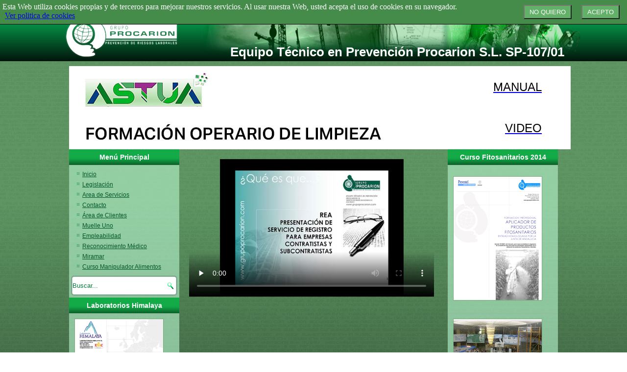

--- FILE ---
content_type: text/html; charset=utf-8
request_url: https://grupoprocarion.com/index.php/rea.html
body_size: 3853
content:
<!DOCTYPE html>
<html dir="ltr" lang="es-es">
<head>
    <base href="https://grupoprocarion.com/index.php/rea.html" />
	<meta http-equiv="content-type" content="text/html; charset=utf-8" />
	<meta name="author" content="Daniel" />
	<meta name="generator" content="Joomla! - Open Source Content Management" />
	<title>rea</title>
	<link href="/favicon.ico" rel="shortcut icon" type="image/vnd.microsoft.icon" />
	<link href="https://grupoprocarion.com/index.php/component/search/?Itemid=653&amp;format=opensearch" rel="search" title="Buscar www.grupoprocarion.com" type="application/opensearchdescription+xml" />
	<link href="/media/plg_system_eprivacy/css/ribbon.css" rel="stylesheet" type="text/css" />
	<style type="text/css">
.plg_system_eprivacy_module .plg_system_eprivacy_message {
border:1px solid #a9a900;
background-color:#ffffe1;
padding:5px;
}
.plg_system_eprivacy_module .plg_system_eprivacy_message button.plg_system_eprivacy_agreed {
color:#000;
background-color:#0f0;
}
.plg_system_eprivacy_module .plg_system_eprivacy_message button.plg_system_eprivacy_declined {
color:#fff;
background-color:#f00;
}
.plg_system_eprivacy_module div.plg_system_eprivacy_accepted,
.plg_system_eprivacy_module div.plg_system_eprivacy_declined {
overflow:hidden;
border: 1px solid #ccc;
color: #999;
vertical-align:middle;

padding:5px;
}
.plg_system_eprivacy_module div.plg_system_eprivacy_accepted button,

.plg_system_eprivacy_module div.plg_system_eprivacy_declined button {
float:right;
}.activebar-container {
background-color:#458c4a;
border-bottom:1px solid #000000;
color:#ffffff;
}
.activebar-container p {
margin:5px;
text-align:left;
}
.activebar-container button {
float:right;
clear:none;
margin:5px 10px;
padding:5px 10px;
}
.activebar-container button.decline {
color:#ffffff;
background-color:#63b169;
}
.activebar-container button.accept {
color:#ffffff;
background-color:#63b169;
}
.activebar-container ul.links,.activebar-container ul.links li {
display:block;
}
.activebar-container ul.links li {
margin:0 5px;
float:left;
clear:none;
}

.plg_system_eprivacy_module div.plg_system_eprivacy_accepted, .plg_system_eprivacy_module div.plg_system_eprivacy_declined {
    color: #fff;
    
}
#plg_system_eprivacy { width:0px;height:0px;clear:none; BEHAVIOR: url(#default#userdata); }

	</style>
	<script type="application/json" class="joomla-script-options new">{"csrf.token":"170597759f411f70d685a8d24ae4a582","system.paths":{"root":"","base":""},"joomla.jtext":{"PLG_SYS_EPRIVACY_MESSAGE":"Esta Web utiliza cookies propias y de terceros para mejorar nuestros servicios. Al usar nuestra Web, usted acepta el uso de cookies en su navegador.","PLG_SYS_EPRIVACY_POLICYTEXT":"Ver politica de cookies","PLG_SYS_EPRIVACY_LAWLINK_TEXT":"Ver Ley Europea","PLG_SYS_EPRIVACY_AGREE":"ACEPTO","PLG_SYS_EPRIVACY_DECLINE":"NO QUIERO","PLG_SYS_EPRIVACY_CONFIRMUNACCEPT":"Realizando esta accion borraras todas las cookies grabadas por esta Web. Cookies de terceros no seguiran comunicandose con sus Webs principales, pero no pueden ser eliminadas por esta Web y deberan ser eliminadas por otros medios.\n\nEstas seguro que quieres deshabilitar y borrar las cookies?"}}</script>
	<script src="/media/system/js/mootools-core.js?06fe6a5629283a12e681c206f49eb9cd" type="text/javascript"></script>
	<script src="/media/system/js/core.js?06fe6a5629283a12e681c206f49eb9cd" type="text/javascript"></script>
	<script src="/media/system/js/mootools-more.js?06fe6a5629283a12e681c206f49eb9cd" type="text/javascript"></script>
	<script src="/media/jui/js/jquery.min.js?06fe6a5629283a12e681c206f49eb9cd" type="text/javascript"></script>
	<script src="/media/jui/js/jquery-noconflict.js?06fe6a5629283a12e681c206f49eb9cd" type="text/javascript"></script>
	<script src="/media/jui/js/jquery-migrate.min.js?06fe6a5629283a12e681c206f49eb9cd" type="text/javascript"></script>
	<script src="/media/system/js/caption.js?06fe6a5629283a12e681c206f49eb9cd" type="text/javascript"></script>
	<script src="/media/plg_system_eprivacy/js/mthash.js" type="text/javascript"></script>
	<script src="/media/plg_system_eprivacy/js/eprivacy.js" type="text/javascript"></script>
	<script type="text/javascript">
jQuery(function($) {
			 $('.hasTip').each(function() {
				var title = $(this).attr('title');
				if (title) {
					var parts = title.split('::', 2);
					var mtelement = document.id(this);
					mtelement.store('tip:title', parts[0]);
					mtelement.store('tip:text', parts[1]);
				}
			});
			var JTooltips = new Tips($('.hasTip').get(), {"maxTitleChars": 50,"fixed": false});
		});jQuery(window).on('load',  function() {
				new JCaption('img.caption');
			});
window.plg_system_eprivacy_options = {"displaytype":"ribbon","autoopen":true,"accepted":false,"policyurl":"index.php?option=com_content&view=article&id=97&Itemid=505","lawlink":"","version":"3.10.11","root":"https:\/\/grupoprocarion.com\/"};

	</script>

    <link rel="stylesheet" href="/templates/system/css/system.css" />
    <link rel="stylesheet" href="/templates/system/css/general.css" />

    <!-- Created by Artisteer v4.3.0.60745 -->
    
    

    <!--[if lt IE 9]><script src="https://html5shiv.googlecode.com/svn/trunk/html5.js"></script><![endif]-->
    <link rel="stylesheet" href="/templates/procarion_3_3/css/template.css" media="screen" type="text/css" />
    <!--[if lte IE 7]><link rel="stylesheet" href="/templates/procarion_3_3/css/template.ie7.css" media="screen" /><![endif]-->


    <script>if ('undefined' != typeof jQuery) document._artxJQueryBackup = jQuery;</script>
    <script src="/templates/procarion_3_3/jquery.js"></script>
    <script>jQuery.noConflict();</script>

    <script src="/templates/procarion_3_3/script.js"></script>
    <script src="/templates/procarion_3_3/modules.js"></script>
        <script>if (document._artxJQueryBackup) jQuery = document._artxJQueryBackup;</script>
</head>
<body>

<div id="art-main">
<header class="art-header">
    <div class="art-shapes">
        <div class="art-object0"></div>

            </div>

<h2 class="art-slogan">Equipo Técnico en Prevención Procarion S.L. SP-107/01</h2>





                        
                    
</header>
<div class="art-sheet clearfix">
            <!-- begin nostyle -->
<div class="art-nostyle">
<!-- begin nostyle content -->


<div class="custom"  >
	<table style="background-image: url('/images/BANNER_ASTUA_02.jpg'); width: 1024px; height: 170px;">
<tbody>
<tr>
<td>&nbsp;</td>
<td style="text-align: right; vertical-align: middle;"><a href="/images/manual_operario_limpieza.docx" target="_blank" title="Manual Operario Limpieza"><span style="color: #000000; font-size: 18pt;">MANUAL</span></a></td>
<td>&nbsp;</td>
</tr>
<tr>
<td>&nbsp;</td>
<td style="text-align: right; vertical-align: middle;"><a href="https://youtu.be/V0DrnzBoIfs" target="_blank" rel="noopener" title="Video Operario Limpieza"><span style="color: #000000; font-size: 18pt;">VIDEO</span></a></td>
<td>&nbsp;</td>
</tr>
</tbody>
</table>
<!--<p><a href="https://www.kreakademia.com/course/view.php?id=190" target="_blank" rel="noopener" title="Curso básico Estepa"><img src="/images/banner_curso_estepa_02.jpg" alt="banner_curso_estepa_02.jpg" width="1000" height="150" /></a></p>--></div>
<!-- end nostyle content -->
</div>
<!-- end nostyle -->
<div class="art-layout-wrapper">
                <div class="art-content-layout">
                    <div class="art-content-layout-row">
                        <div class="art-layout-cell art-sidebar1">
<div class="art-block clearfix_menu"><div class="art-blockheader"><h3 class="t">Menú Principal</h3></div><div class="art-blockcontent"><ul class="menu"><li class="item-435"><a href="/index.php">Inicio</a></li><li class="item-478"><a href="/index.php/legislacion.html">Legislación</a></li><li class="item-477 parent"><a href="/index.php/area-de-servicios.html">Area de Servicios</a></li><li class="item-486"><a href="/index.php/contacto.html">Contacto</a></li><li class="item-489"><a href="/index.php/area-de-clientes.html">Área de Clientes</a></li><li class="item-496"><a href="/index.php/muelle-uno.html">Muelle Uno</a></li><li class="item-942"><a href="/index.php/empleabilidad.html">Empleabilidad</a></li><li class="item-522"><a href="/index.php/reconocimiento-medico.html">Reconocimiento Médico</a></li><li class="item-805 parent"><a href="/index.php/miramar.html">Miramar</a></li><li class="item-994"><a href="/index.php/cursos.html">Curso Manipulador Alimentos</a></li></ul></div></div><div class="art-block clearfix"><div class="art-blockcontent"><form action="/index.php/rea.html" class="art-search" method="post">
	<div class="search">
		<label for="mod-search-searchword">Buscar...</label><input name="searchword" id="mod-search-searchword" maxlength="200"  class="inputbox" type="text" size="15" value="Buscar..."  onblur="if (this.value=='') this.value='Buscar...';" onfocus="if (this.value=='Buscar...') this.value='';" /><input type="submit" value="Buscar" class="button art-search-button  art-button" onclick="this.form.searchword.focus();" />	<input type="hidden" name="task" value="search" />
	<input type="hidden" name="option" value="com_search" />
	<input type="hidden" name="Itemid" value="653" />
	</div>
</form></div></div><div class="art-block clearfix"><div class="art-blockheader"><h3 class="t">Laboratorios Himalaya</h3></div><div class="art-blockcontent"><div class="custom"  >
	<div><a target="_blank" href="/documents/cat_himalaya_2013.pdf" title="Catalogo Himalaya 2013"><img style="margin: 5px;" src="/images/catalogo_himalaya.jpg" alt="catalogo himalaya" height="255" width="180" /></a></div></div></div></div><div class="art-block clearfix"><div class="art-blockheader"><h3 class="t">catalogo TPC</h3></div><div class="art-blockcontent"><div class="custom"  >
	<div><a target="_blank" href="/documents/catalogotpc.pdf" title="Catalogo TPC"><img style="margin: 5px;" src="/images/catalogotpc.jpg" alt="catalogotpc" height="255" width="180" /></a></div></div></div></div><div class="art-block clearfix"><div class="art-blockcontent"><div class="custom"  >
	<p><a href="http://www.kreakademia.com" target="_blank" rel="noopener"><img src="/images/banneraula.png" alt="www.aulavirtual2000.com" style="display: block; margin-left: auto; margin-right: auto;" title="aulavirtual" /></a></p></div></div></div>


                        </div>

                        <div class="art-layout-cell art-content">
<article class="art-post art-messages"><div class="art-postcontent clearfix">
<div id="system-message-container">
</div></div></article><div class="item-page" itemscope itemtype="http://schema.org/Article"><article class="art-post"><div class="art-postcontent clearfix"><div class="art-article"><div>
<video poster="/images/videos/rea.jpg" preload="none" controls="controls" width="500" height="281.25"><source src="/images/videos/rea.mp4" type="video/mp4" /><source src="/movie.ogg" type="video/ogg" />Your browser does not support the video tag.</video>
</div> </div></div></article></div>


                        </div>
                        <div class="art-layout-cell art-sidebar2">
<div class="art-block clearfix"><div class="art-blockheader"><h3 class="t">Curso Fitosanitarios 2014</h3></div><div class="art-blockcontent"><div class="custom"  >
	<p><a href="/images/FORMACION_FITOSANITARIOS_2014.pdf" target="_blank"><img src="/images/FORMACION FITOSANITARIOS 2014-1.jpg" alt="" /></a></p></div></div></div><div class="art-block clearfix"><div class="art-blockcontent"><div class="custom"  >
	<div><a target="_blank" href="http://www.itpshi.es"><img style="margin: 5px;" src="/images/bannerITP.gif" alt="www.itpshi.es" height="300" width="180" /></a></div></div></div></div>

                        </div>
                    </div>
                </div>
            </div>


    </div>
<footer class="art-footer">
  <div class="art-footer-inner">
    <!-- begin nostyle -->
<div class="art-nostylemyfooter">
<!-- begin nostyle content -->


<div class="custommyfooter"  >
	<p style="text-align: center; font-size: 25px;"><a href="/index.php/aviso-legal.html" target="_self" title="Aviso Legal">Aviso Legal </a>&nbsp;&nbsp; <a href="/index.php/politica-de-privacidad.html" target="_top" title="Política de privacidad">Política de privacidad</a>&nbsp; <a href="/index.php/politica-de-cookies.html" target="_top" title="Política de cookies">Política de cookies</a>&nbsp;&nbsp;<a href="/images/calidad_medioambiental_y_sst.pdf" target="_blank" title="Calidad Medioambiental y SST">Calidad Medioambiental y SST </a>&nbsp;&nbsp;<a href="/images/politica_seguridad.pdf" target="_blank" title="Política de seguridad">Política de seguridad</a></p></div>
<!-- end nostyle content -->
</div>
<!-- end nostyle -->
</div>
</footer>

</div>


</body>
</html>